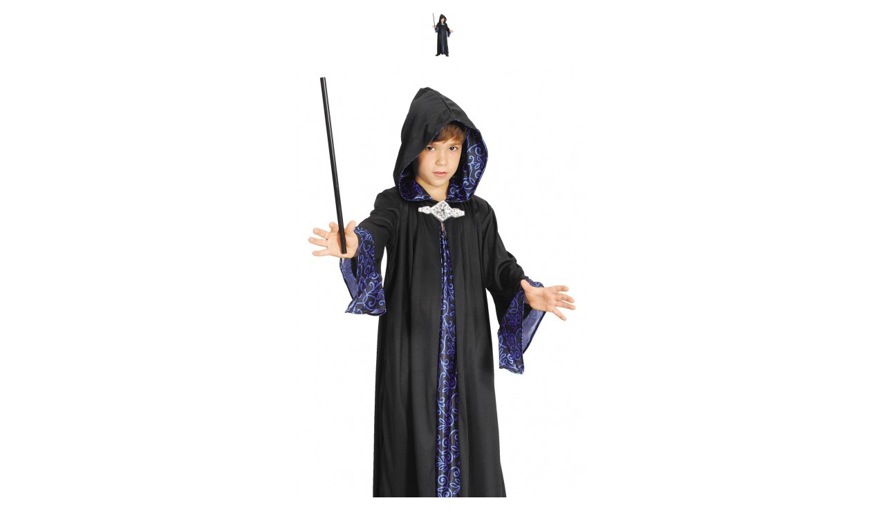

--- FILE ---
content_type: text/html; charset=ISO-8859-1
request_url: https://www.annikids.com/popupZoom.php?pid=0&idl=FR&idp=AAR00265
body_size: 1348
content:
<!DOCTYPE html><html><head><meta name="viewport" content="width=device-width, initial-scale=1"><meta http-equiv="Content-Type" content="text/html; charset=iso-8859-1" /><title>Images : </title><meta name="robots" content="noindex, nofollow"><link rel="stylesheet" href="https://www.annikids.com/styles/produitZoom.css"><style>
            .bodyPopup {		
                height:100%;
                margin:2px;
                padding:0px;
                font:normal 12px Arial;	 
                background:#FFFFFF ;
            }
            @media screen and (max-width: 980px) {
                #patterImg img {
                    max-width:100%;
                    height:auto;
                }
            }
        </style><div class="ZoomProduit">
	<div class="ProduitMiniatures"><div id="patternsList"><a target="_self"  id="thumb_0" class="selected" href="https://www.annikids.com/popupZoom.php?pid=0&idl=FR&idp=AAR00265"  onclick="this.href='javascript:void(0);'; loadPatternImage('0','fichiers/images/articles/AAR00265/costume-sorcier-4-6ans.jpg','800'); return false;"  title="" ><img id="0" class="ImgSelect" src="https://www.annikids.com/include/min_image.php?path_img=..%2Ffichiers%2Fimages%2Farticles%2FAAR00265%2Fcostume-sorcier-4-6ans.jpg&w=65"  alt="" ></a></div></div>
	<div class="ProduitImage"><script type="text/javascript"> var zoom = null; var pathImage="";  var WidthImgMax="900";  var NbVisuel="1";  function thumbImageChecker(idThumb) {      var nbThumb=1;      if(nbThumb>0){          for(iTh=0;iTh<nbThumb;iTh++){              if(document.getElementById("thumb_" + iTh) != null)              document.getElementById("thumb_" + iTh).className = "standard";          }          if(document.getElementById("thumb_" + idThumb) != null)          document.getElementById("thumb_" + idThumb).className = "selected";      }  }  function loadPatternYoutube(Zclick,idYT,YtWidth,YtHeight) {  thumbImageChecker(Zclick);  document.getElementById("patterImg").innerHTML='<div id="VideoYoutube" class="video-container" align="left"></div>';  if(idYT!=''){  document.getElementById("patterImg").innerHTML='<div class="video-container"><iframe width="'+YtWidth+'" height="'+YtHeight+'" src="https://www.youtube-nocookie.com/embed/'+idYT+'?rel=0" frameborder="0" allow="encrypted-media" allowfullscreen></iframe></div>';  }  } function loadPatternImage(Zclick,Zimg,ZimgWidth) { thumbImageChecker(Zclick);  for(i=0;i<NbVisuel;i++){  	document.getElementById(i).className='ImgNoSelect'; 	if(i==Zclick) document.getElementById(i).className='ImgSelect'; }  while (Zimg.search("/")!=-1)   Zimg=Zimg.replace("/","%2F");  while (Zimg.search("&")!=-1)   Zimg=Zimg.replace("&","%26");  if(ZimgWidth > WidthImgMax){ document.getElementById("patterImg").innerHTML='<img src="include/min_image.php?w='+WidthImgMax+'&path_img=../'+pathImage+Zimg+'&path=0">'; }	else {  document.getElementById("patterImg").innerHTML='<img src="include/min_image.php?w='+ZimgWidth+'&path_img=../'+pathImage+Zimg+'&path=0">'; }} function loadPatternVu360(Zclick,pathZimg,Zimg,FnImg,NbImg,idZimg,LargeFnImg,LargepathZimg) {  thumbImageChecker(Zclick);  for(i=0;i<NbVisuel;i++){  	document.getElementById(i).className='ImgNoSelect'; 	if(i==Zclick) document.getElementById(i).className='ImgSelect'; }  document.getElementById("patterImg").innerHTML='<a href="'+LargepathZimg+'" id="'+idZimg+'" class="Magic360" data-magic360-options="columns:'+NbImg+';filename:'+FnImg+';'+LargeFnImg+'autospin-speed:1500;" ><img src="'+pathZimg+'" alt=""/></a>';  Magic360.start(idZimg);  }</script><div id="patterImg"><img align="center" style="border:#FF9103 0px solid; margin:0; " src="https://www.annikids.com/include/min_image.php?path_img=..%2Ffichiers%2Fimages%2Farticles%2FAAR00265%2Fcostume-sorcier-4-6ans.jpg&w=800" ></div></div>
</div></body></html>

--- FILE ---
content_type: text/css
request_url: https://www.annikids.com/styles/produitZoom.css
body_size: 461
content:
.ZoomProduit {
    margin: 0;
    padding: 0;
    background-color: #FFFFFF;
    font-family: var(--font-body-family);
    font-size: 12px;
    color: #000;
}

.ProduitImage {
    display: block;
    margin: 0;
    border-left: 0 solid #857c6a;
    border-bottom: 0 solid #857c6a;
    background-color: #FFFFFF;
    text-align: -webkit-center;
    position: relative;
}


.ProduitImage img {
    margin: auto;
    text-align: left;
    border: 0 solid #857c6a;
    padding: 0;
}

.ProduitMiniatures {
    text-align: center;
    top: 0;
    margin: 0;
    padding: 0;
    background-color: #FFFFFF;
    border-bottom: 0px solid #857c6a;
}

.ImgNoSelect {
    margin: 0 0px 0px 0px;
    padding: 1px;
    border: 0 solid #c4c4c4;
}

.ImgSelect {
    margin: 0 0px 0px 0px;
    padding: 1px;
    border: 0px double #FF6B00;
}


.ProduitMiniatures a {
    margin-right: 2px;
    display: inline-block;
    border: 0px solid;
    margin: 6px;
    padding: 3px;
    background-color: #ffffff;


    position: relative;
    font-size: 14px;
    display: inline-block;
}

.ProduitMiniatures a.Video, .ProduitMiniatures a.Vu360 {
    position: relative;
    font-size: 11px;
    display: inline-block;
}


.ProduitMiniatures a.standard {
    border: 2px solid #ebebeb;
}
.ProduitMiniatures a.standard:hover {
    border-color: #ccc;
}
.ProduitMiniatures a.selected {
    border: 2px solid var(--color-fond-bouton);
}


.ProduitMiniatures a.Video span, .ProduitMiniatures a.Vu360 span, .ProduitMiniatures a > span {
    background: none repeat scroll 0 0 rgba(0, 0, 0, 0.6);
    bottom: 0;
    color: #FFFFFF;
    display: block;
    font-weight: bold;
    left: 0;
    padding-bottom: 1px;
    margin-bottom: 4px;
    position: absolute;
    text-align: center;
    text-shadow: 2px 2px 2px rgba(0, 0, 0, 0.4);
    width: 100%;
    z-index: 2;
}

.video-container {
    position: relative;
    padding-bottom: 56.25%;
    padding-top: 0px;
    height: 0;
    overflow: hidden;
}

.video-container iframe,
.video-container object,
.video-container embed {
    position: absolute;
    top: 0;
    left: 0;
    width: 100%;
    height: 100%;
}